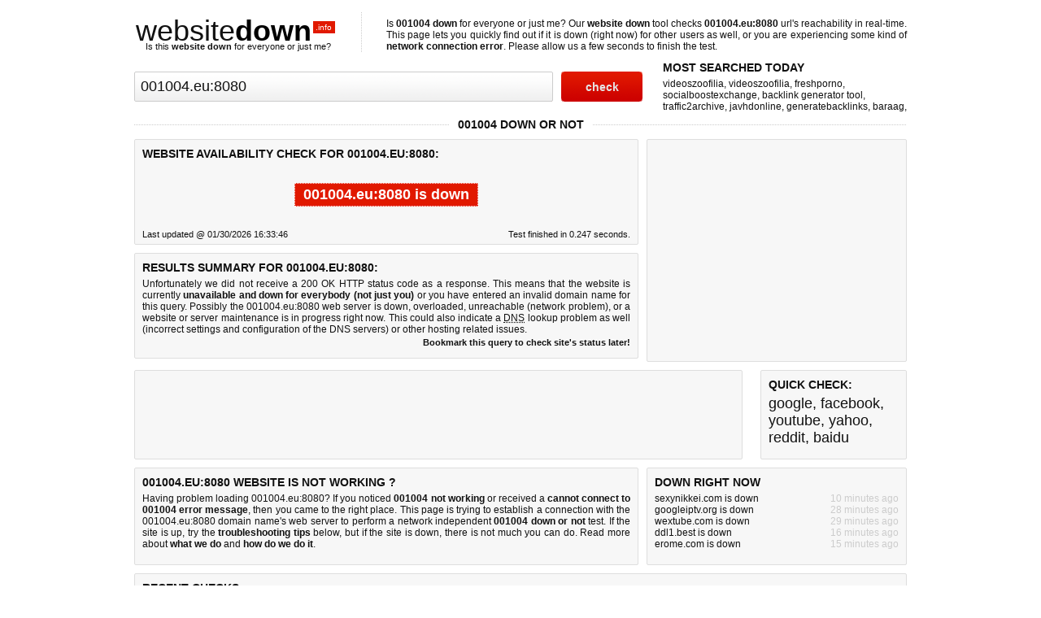

--- FILE ---
content_type: text/html; charset=UTF-8
request_url: https://www.websitedown.info/001004.eu:8080
body_size: 5120
content:
<!DOCTYPE html>
<html dir="ltr" lang="en-US">
 <head>
  <title>Is 001004 down for everyone or just me? - Check status for 001004.eu:8080 now!</title>
  <meta charset="utf-8">
  <meta name="author" content="teleWORX Ltd.">
  <meta name="description" content="Is 001004 down for everyone or just me? Run a real-time website status check to see if 001004.eu:8080 is down right now or not. Quick website availability checker.">
  <meta name="keywords" content="001004 down,website down,001004 not working,001004.eu:8080 down,001004.eu:8080 down or not">
  <meta name="viewport" content="width=device-width, initial-scale=1.0">
  <link rel="shortcut icon" href="/favicon.ico">
  <link rel="stylesheet" href="/static/css/style.css" type="text/css">
  <base href="https://www.websitedown.info/001004.eu:8080">
  <script src="https://ajax.googleapis.com/ajax/libs/jquery/3.7.1/jquery.min.js"></script>
  <script src="/static/js/wsd-0.2.min.js"></script>
  <script type="text/javascript">
   $(document).ready(function() {
    check('001004.eu:8080');
   });
  </script>
 </head>
<body>
 <header>
  <div class="identity">
   <h1><a href="/" title="Website down">website<b>down</b><em>.info</em></a></h1>
   <p>Is this <b>website down</b> for everyone or just me?</p>
  </div>
  <p>Is <a href="/001004.eu:8080" title="Check 001004 status"><b>001004 down</b></a> for everyone or just me? Our <a href="/" title="Website down checker"><b>website down</b></a> tool checks <b>001004.eu:8080</b> url's reachability in real-time. This page lets you quickly find out if <em>it is down (right now)</em> for other users as well, or you are experiencing some kind of <b>network connection error</b>. Please allow us a few seconds to finish the test.</p>
  <form method="get" name="search" action="/">
   <input type="text" name="query" id="query" value="001004.eu:8080" tabindex="1">
   <input type="submit" value="check" tabindex="2">
  </form>
  <div class="rgt h60">
   <h3>MOST SEARCHED TODAY</h3>
   <p><a href="https://www.websitedown.info/videoszoofilia.com" title="Is videoszoofilia.com down?">videoszoofilia</a>, <a href="https://www.websitedown.info/videoszoofilia.org" title="Is videoszoofilia.org down?">videoszoofilia</a>, <a href="https://www.websitedown.info/freshporno.net" title="Is freshporno.net down?">freshporno</a>, <a href="https://www.websitedown.info/socialboostexchange.github.io" title="Is socialboostexchange.github.io down?">socialboostexchange</a>, <a href="https://www.websitedown.info/backlink-generator-tool.github.io" title="Is backlink-generator-tool.github.io down?">backlink generator tool</a>, <a href="https://www.websitedown.info/traffic2archive.github.io" title="Is traffic2archive.github.io down?">traffic2archive</a>, <a href="https://www.websitedown.info/javhdonline.com" title="Is javhdonline.com down?">javhdonline</a>, <a href="https://www.websitedown.info/generatebacklinks.github.io" title="Is generatebacklinks.github.io down?">generatebacklinks</a>, <a href="https://www.websitedown.info/baraag.net" title="Is baraag.net down?">baraag</a>, <a href="https://www.websitedown.info/xporno.xxx" title="Is xporno.xxx down?">xporno</a></p>
  </div>
 </header>
 <div class="main">
  <div class="title">
   <h2>001004 DOWN OR NOT</h2>
  </div>
  <div class="lft box h250 loading">
   <h3>WEBSITE AVAILABILITY CHECK FOR 001004.EU:8080:</h3>
   <p><a href="/">websitedown.info</a> is now testing <b>001004.eu:8080</b></p>
   <p>(this may take a few seconds)</p>
  </div>
  <div class="lft box h110 results">
   <h3>WEBSITE AVAILABILITY CHECK FOR 001004.EU:8080:</h3>
   <div class="isitdown"></div>
   <p class="upd">Last updated @ 01/30/2026 16:33:44</p>
   <p class="fin">Test finished in 0.26 seconds.</p>
  </div>
  <div class="rgt box h250">
    <script defer src="https://pagead2.googlesyndication.com/pagead/js/adsbygoogle.js?client=ca-pub-8333955941276946"     crossorigin="anonymous"></script><!-- websitedown300x250 --><ins class="adsbygoogle"     style="display:inline-block;width:300px;height:250px"     data-ad-client="ca-pub-8333955941276946"     data-ad-slot="4830870236"></ins><script>     (adsbygoogle = window.adsbygoogle || []).push({});</script>  </div>
  <div class="lft box h110">
   <h3>RESULTS SUMMARY FOR 001004.EU:8080:</h3>
   <p class="sum">Unfortunately we did not receive a 200 OK HTTP status code as a response. This means that the website is currently <b>unavailable and down for everybody (not just you)</b> or you have entered an invalid domain name for this query. Possibly the icefilms.info web server is down, overloaded, unreachable (network problem), or a website or server maintenance is in progress right now. This could also indicate a <abbr title="Domain Name System">DNS</abbr> lookup problem as well (incorrect settings and configuration of the DNS servers) or other hosting related issues.</p>
   <p class="bm"><a href="javascript:bookmark('Check 001004.eu:8080 status','https://www.websitedown.info/001004.eu:8080')">Bookmark this query to check site's status later!</a></p>
  </div>
  <div class="lftleft box h90">
    <script defer src="https://pagead2.googlesyndication.com/pagead/js/adsbygoogle.js?client=ca-pub-8333955941276946"     crossorigin="anonymous"></script><!-- websitedown_728x90 --><ins class="adsbygoogle"     style="display:inline-block;width:728px;height:90px"     data-ad-client="ca-pub-8333955941276946"     data-ad-slot="3590777034"></ins><script>     (adsbygoogle = window.adsbygoogle || []).push({});</script>  </div>
  <div class="rgtmyad box h90">
    <h3>QUICK CHECK:</h3>
      <p><a href="https://www.websitedown.info/google.com" title="Is google down?">google</a>, <a href="https://www.websitedown.info/facebook.com" title="Is facebook down?">facebook</a>, <a href="https://www.websitedown.info/youtube.com" title="Is youtube down?">youtube</a>, <a href="https://www.websitedown.info/yahoo.com" title="Is yahoo down?">yahoo</a>, <a href="https://www.websitedown.info/reddit.com" title="Is reddit down?">reddit</a>, <a href="https://www.websitedown.info/baidu.com" title="Is baidu down?">baidu</a></p>
  </div>
  <div class="lftwnw box h100">
   <h3>001004.EU:8080 WEBSITE IS NOT WORKING ?</h3>
   <p>Having problem loading 001004.eu:8080? If you noticed <a href="https://www.websitenotworking.com/001004.eu:8080" title="001004 not working?" target="_blank"><b>001004 not working</b></a> or received a <b>cannot connect to 001004 error message</b>, then you came to the right place. This page is trying to establish a connection with the 001004.eu:8080 domain name's web server to perform a network independent <b>001004 down or not</b> test. If the site is up, try the <a href="#troubleshooting-tips"><b>troubleshooting tips</b></a> below, but if the site is down, there is <a href="#what-to-do">not much you can do</a>. Read more about <a href="#what-we-do"><b>what we do</b></a> and <a href="#how-do-we-do-it"><b>how do we do it</b></a>.</p>
  </div>
  <div class="rgtdrn box h100">
   <h3>DOWN RIGHT NOW</h3>
   <ul>
    <li><p><a href="/sexynikkei.com" title="The sexynikkei.com website is down">sexynikkei.com is down</a></p><p>10 minutes ago</p></li>
    <li><p><a href="/googleiptv.org" title="The googleiptv.org website is down">googleiptv.org is down</a></p><p>28 minutes ago</p></li>
    <li><p><a href="/wextube.com" title="The wextube.com website is down">wextube.com is down</a></p><p>29 minutes ago</p></li>
    <li><p><a href="/ddl1.best" title="The ddl1.best website is down">ddl1.best is down</a></p><p>16 minutes ago</p></li>
    <li><p><a href="/erome.com" title="The erome.com website is down">erome.com is down</a></p><p>15 minutes ago</p></li>
   </ul>
  </div>
  <div class="lftcenter box h100">
   <h3>RECENT CHECKS</h3>
        <p>   <a href="/silkroad6ownowfk.onion" title="Check if silkroad6ownowfk.onion is down right now">silkroad6ownowfk.onion</a>,    <a href="/93.186.197.134:8000" title="Check if 93.186.197.134:8000 is down right now">93.186.197.134:8000</a>,    <a href="/getmetal.org" title="Check if getmetal.org is down right now">getmetal.org</a>,    <a href="/maoud.de" title="Check if maoud.de is down right now">maoud.de</a>,    <a href="/xnmxxxx.com" title="Check if xnmxxxx.com is down right now">xnmxxxx.com</a>,    <a href="/xgxxcxxx.comxnxx" title="Check if xgxxcxxx.comxnxx is down right now">xgxxcxxx.comxnxx</a>,    <a href="/epochtimes.nl:8080" title="Check if epochtimes.nl:8080 is down right now">epochtimes.nl:8080</a>,    <a href="/planetwin365.it" title="Check if planetwin365.it is down right now">planetwin365.it</a>,    <a href="/aplaybox.com" title="Check if aplaybox.com is down right now">aplaybox.com</a>, <a href="/meowyapmeow.com:8080" title="Check if meowyapmeow.com:8080 is down right now">meowyapmeow.com:8080</a></p>
  </div>
  <div class="box trinity">
   <h3 id="troubleshooting-tips">COMMON USER ERRORS</h3>
   <ul>
    <li><p class="q">Connection Error</p><p>show</p><p class="a">Check your internet connection. A bad router (or similar software or even ISP) configuration of your network could cause this error.</p></li>
    <li><p class="q">Bad Settings</p><p>show</p><p class="a">Check your browser settings to be sure that the site or IP address is not denied or disabled. Also check proxy settings as well.</p></li>
    <li><p class="q">Software Problem</p><p>show</p><p class="a">Some security softwares automatically deny certain websites. Disable them for 5 minutes and try to load the webpage.</p></li>
    <li><p class="q">Operating System</p><p>show</p><p class="a">If an other device can connect to the host on the same network, this could indicate an operating system error or misconfiguration.</p></li>
    <li><p class="q">Hardware</p><p>show</p><p class="a">Finally, the mother of all solutions is: the reset. Restarting your device solves more than 50% of all errors. Doesn't it?</p></li>
   </ul>
  </div>
  <div class="box trinity">
   <h3>COMMON SERVER ERRORS</h3>
   <ul class="ts">
    <li><p class="q">Domain Name</p><p>show</p><p class="a">Expired domain name, bad DNS configuration or client side (web browser or ISP) DNS Cache settings could cause a problem.</p></li>
    <li><p class="q">Server Error</p><p>show</p><p class="a">As with any computer, the smallest software or hardware failure on the web server may result in website outage.</p></li>
    <li><p class="q">Misconfiguration</p><p>show</p><p class="a">An 5xx ERROR message is displayed (500 Internal Error is the most common) in case of bad server configuration.</p></li>
    <li><p class="q">Hosting Failure</p><p>show</p><p class="a">Hosting companies have problems too. 99.9% uptime means, there is ~9 hours of downtime in a year.</p></li>
    <li><p class="q">Other</p><p>show</p><p class="a">From (common) unpaid bills to an unfortunate natural disaster (cut wires), there are plenty of reasons why is <strong>001004 down</strong> right now.</p></li>
   </ul>
  </div>
  <div class="box trinity">
   <h3 id="what-to-do">WHAT TO DO</h3>
   <ul class="ts">
    <li><p class="q">Wait a few minutes</p><p>show</p><p class="a">Most likely it is a temporary problem with the host or web server and the problem should be resolved shortly. Just wait a few minutes then try again later.</p></li>
    <li><p class="q">Official announcements</p><p>show</p><p class="a">Search for official feeds and announcements for the website involved. Major downtimes (which are not fixed within minutes) are usually reported or tweeted.</p></li>
    <li><p class="q">User reports</p><p>show</p><p class="a">Search social networks like twitter or facebook to see if other people experienced problems with 001004.eu:8080 or not.</p></li>
    <li><p class="q">Contact Webmaster</p><p>show</p><p class="a">If you know the e-mail address, you could contact the website (or webmaster) for further information. Popular e-mail prefixes: info@, mail@, admin@, contact@, webmaster@ and office@.</p></li>
    <li><p class="q">Find Alternatives</p><p>show</p><p class="a">Find similar alternative for the website that is not loading.</p></li>
   </ul>
  </div>
  <div class="lftcenter box h60">
   <h3>OTHER HELPFUL WEBSITES:</h3>
   <p><a href="https://www.websitenotworking.com/" title="Website not working" target="_blank">websitenotworking.com</a>, <a href="https://www.apy-calculator.com/" title="APR to APY calculator" target="_blank">apy-calculator.com</a>, <a href="https://www.whatrhymeswith.info/" title="Online rhyming dictionary" target="_blank">whatrhymeswith.info</a>, <a href="https://www.cheapestdomain.net" title="Cheapest domain prices" target="_blank">cheapestdomain.net</a>, <a href="https://www.currency-exchange-rate.com/" title="Online currency exchange rate conversion calculator" target="_blank">currency-exchange-rate.com</a></p>
  </div>
 </div>
 <footer>
  <p id="what-we-do"><b>WHAT WE DO:</b> Our online <a href="/" title="Website down checker"><b>websitedown.info</b></a> tool is one of the many services created to tell you when a website is experiencing trouble. In short, if you are interrupted by an error message like <b>server not found</b> or <b>connection timed out</b> while you are browsing, the first thing you should check if <b>it is just you or everyone else</b> is noticing a service issue for that particular domain name. Simply visit us, do a real-time <b>website status check</b> for the given web service and <b>stay informed</b> by bookmarking the results (in this case every time you visit the results page a new check will be performed and the status updated). Give it a try! Enter a domain name or URL address in the form above and click the check button. It is that simple to use our free service.</p>
  <p id="how-do-we-do-it"><b>HOW DO WE DO IT:</b> First of all, we strip out the <b>domain name</b> from the given URL address (e.g.: example.com from https://www.example.com/index.html) and locate the domain's <b>web server</b>. Then we try to connect to this server and communicate with it by requesting the given web page's delivery. We are sending these requests from an <b>independent network</b> (our own servers). If we encounter an error during this process or do not get a response within 5 seconds from the remote server, we consider the site to be <b>down right now</b>. Please note, that we are unable to examine the received page's content since thousands of checks are perfomed day by day. This means if a simple message like <b>temporarily down for maintenance</b>, a blank page or the <b>content with limited functionality</b> is received, we consider the site to be up. These problems should be solved by the webmaster. 404 and similar errors are reported as down.</p>
  <p class="copy">&copy; 2009 - 2026 <a href="https://www.websitedown.info/">Website Down</a>. All right reserved. <a href="https://www.onecustomerservice.net/contact" title="Get in touch with us" target="_blank">Contact</a> | <a href="https://www.onecustomerservice.net/policies/privacy-policy" title="View our Privacy Policy" rel="nofollow">Privacy Policy</a> | <a href="https://www.onecustomerservice.net/policies/terms-of-service" title="View our Terms of Service agreement" rel="nofollow">Terms of Service</a></p>
 </footer>
 <!-- Google tag (gtag.js) -->
<script defer src="https://www.googletagmanager.com/gtag/js?id=G-RXX199Y8HT"></script>
<script>
  window.dataLayer = window.dataLayer || [];
  function gtag(){dataLayer.push(arguments);}
  gtag('js', new Date());

  gtag('config', 'G-RXX199Y8HT');
</script>
</body>
</html>

--- FILE ---
content_type: text/html; charset=UTF-8
request_url: https://www.websitedown.info/print.php?host=001004.eu:8080&callback=jQuery37105157303268853375_1769819625092&_=1769819625093
body_size: -13
content:
jQuery37105157303268853375_1769819625092({"date":"01\/30\/2026 16:33:46","host":"001004.eu:8080","ocod":null,"code":null,"time":"0.00","stmp":1769819626,"stat":0})

--- FILE ---
content_type: text/html; charset=utf-8
request_url: https://www.google.com/recaptcha/api2/aframe
body_size: 266
content:
<!DOCTYPE HTML><html><head><meta http-equiv="content-type" content="text/html; charset=UTF-8"></head><body><script nonce="SAbUwiaOgWBUJnbul8fx5w">/** Anti-fraud and anti-abuse applications only. See google.com/recaptcha */ try{var clients={'sodar':'https://pagead2.googlesyndication.com/pagead/sodar?'};window.addEventListener("message",function(a){try{if(a.source===window.parent){var b=JSON.parse(a.data);var c=clients[b['id']];if(c){var d=document.createElement('img');d.src=c+b['params']+'&rc='+(localStorage.getItem("rc::a")?sessionStorage.getItem("rc::b"):"");window.document.body.appendChild(d);sessionStorage.setItem("rc::e",parseInt(sessionStorage.getItem("rc::e")||0)+1);localStorage.setItem("rc::h",'1769819626512');}}}catch(b){}});window.parent.postMessage("_grecaptcha_ready", "*");}catch(b){}</script></body></html>

--- FILE ---
content_type: text/css
request_url: https://www.websitedown.info/static/css/style.css
body_size: 1681
content:
body,div,h1,h2,h3,h4,h5,p,ul,li,dl,dt,dd{margin:0;padding:0;cursor:default}
body{font-family:arial,helvetica,clean,sans-serif;font-size:12px;color:#111}
ul{list-style:none}
a,h1 b:hover{color:#111;text-decoration:none}
a:hover{color:#e11900;text-decoration:underline}
header,.main,footer{clear:both;width:100%;margin:15px auto}
.identity+p,.h100 p,.h110 p,footer{text-align:justify}
.title,.h50 p,.loading p,.invalid,.invalid p{text-align:center}
.check+p a,.loading p+p{color:#777}
header em{font-style:normal}
.identity{float:left;width:250px;height:60px;margin:0 27px 0 2px}
.identity a:hover{text-decoration:none}
.identity p{font-size:11px;margin:-8px 0 0 12px}
.identity:hover em{background-color:#e20}
h1{font-size:36px;font-weight:400;margin-top:2px}
h1 a:hover{color:#222}
h1 b{color:#000}
h1 em{font-size:10px;color:#fff;background-color:#e11900;padding:2px 4px 2px 3px;margin-left:2px;vertical-align:super}
form{clear:both;float:left;width:100%;padding-top:13px}
input[type=text]{float:left;width:70%;height:25px;font-family:arial,helvetica,clean,sans-serif;font-size:18px;color:#111;border:1px solid #ccc;border-radius:2px;background:#fff url('/static/img/sprite.png') 0 -90px repeat-x;padding:5px 7px}
input[type=text]:focus,#bar input[type=text]:active{border:1px solid #777;background:#fff}
input[type=submit]{float:left;width:100px;height:37px;font-family:arial,helvetica,clean,sans-serif;font-size:14px;font-weight:bold;color:#e5e5e5;background:transparent url('/static/img/sprite.png') 0 -16px no-repeat;border:none;padding:6px;margin-left:10px;cursor:pointer}
input[type=submit]:hover{color:#fff;background-position:0 -53px}
.buttons{float:right;width:178px;min-height:62px;border-left:1px dotted #ccc;padding-left:6px;margin:0 0 0 6px}
.buttons li{float:left;width:50px;height:62px;margin-right:12px}
.buttons .facebook{width:44px!important}
.buttons .twitter{width:58px!important}
.buttons .addthis{margin-right:0!important}
.main{padding-top:3px}
.title{background:transparent url(/static/img/sprite.png) 0 0 repeat-x;margin-bottom:10px}
h2{display:inline;font-size:14px;color:#111;background:#fff;padding:0 10px}
h3{font-size:14px;margin-bottom:5px}
.box{background-color:#f7f7f7;border:1px solid #dedede;border-radius:2px;padding:9px;margin-bottom:10px}
.boxvlc{background-color:#f7f7f7;border:1px solid #dedede;border-radius:2px;padding:9px 75px;margin-bottom:10px}
.lft{float:left;width:100%;margin-right:10px;overflow:hidden}
.lftrcs{float:left;width:100%;margin-right:10px;overflow:hidden}
.lftwnw{float:left;width:100%;margin-right:10px;overflow:auto}
.lftvlc{float:left;width:468px;margin-right:10px;overflow:hidden}
.lftleft{float:left;width:100%;margin-right:10px;overflow:hidden}
.lftcenter{float:left;width:100%;overflow:auto}
.rgt{float:right;width:100%;overflow:auto}
.rgtad{float:right;width:100%;overflow:hidden}
.rgtdrn{float:left;width:100%;overflow:hidden}
.rgtmyad{float:left;width:100%;overflow:hidden}
.rgtmyad p{font-size:18px;color:#111}
.h30{height:30px}
.h50{height:50px}
.h60{height:67px}
.h90{height:90px}
.h100{height:100px}
.h100 li p{float:left;width:175px;white-space:nowrap}
.h100 li p+p{float:right;width:125px;text-align:right;color:#ccc}
.h110{height:110px}
.h250{height:254px}
.recent li{height:15px}
.recent img{float:left;border:none;margin-top:2px}
.recent p{float:left;font-size:11px;color:#777}
.recent .down{background:transparent url(/static/img/sprite.png) 0 -125px no-repeat}
.recent .up{background:transparent url(/static/img/sprite.png) -26px -125px no-repeat}
.na{background:transparent url(/static/img/sprite.png) -52px -136px no-repeat}
.domain{width:50%;font-weight:700;white-space:nowrap;margin:0 10px 0 5px;overflow:hidden;}
.domain a{font-size:12px;color:#000}
.domain+p{width:30%;text-align:right;margin-right:10px}
.check{background:transparent url(/static/img/sprite.png) -52px -125px no-repeat;margin-right:5px}
.check+p{width:175px;white-space:nowrap}
.loading{background:transparent url(/static/img/loading.gif) 268px 100px no-repeat}
.loading a{font-weight:700;color:#111}
.loading h3+p{margin-top:175px}
.results{display:none}
.isitdown{text-align:center!important;margin:28px auto}
.isitdown p{display:inline-block;font-size:18px;color:#fff}
.isitdown .down{background-color:#e11900;border:1px dotted #fff;padding:3px 10px;cursor:text}
.isitdown .up{background-color:#090;border:1px dotted #fff;padding:3px 10px;cursor:text}
.upd{float:left;font-size:11px}
.fin{float:right;font-size:11px}
.bm{font-size:11px;font-weight:700;text-align:right!important;margin-top:3px}
.trinity{float:left;width:285px;margin-right:10px;overflow:visible}
.trinity .q{float:left;width:200px;font-weight:700}
.trinity .q+p{float:right;width:65px;text-align:right;color:#ccc;cursor:pointer}
.trinity .a{clear:both;font-size:11px;text-align:justify;padding:5px 10px 10px}
footer{font-size:11px;border-top:3px solid #e11900;padding:5px 0;overflow:auto}
footer a{color:#333}
footer a:hover{color:#111}
#what-we-do{background-color:#f1f1f1;padding:5px 10px}
#how-do-we-do-it{background-color:#e1e1e1;padding:5px 10px}
.copy{text-align:right;padding-top:5px;margin-right:10px}
@media screen and (max-width: 360px) {
	body{font-size:14px}
	.identity+p{display:block;float:right;width:100%;border-left:1px dotted #ccc;padding:7px 0 0 30px}
	form{clear:both;float:left;width:340px;padding-top:13px}
	input[type=text]{float:left;width:214px;height:25px;font-family:arial,helvetica,clean,sans-serif;font-size:18px;color:#111;border:1px solid #ccc;border-radius:2px;background:#fff url('/static/img/sprite.png') 0 -90px repeat-x;padding:5px 7px}	
	.lft{display: none}
	.check{display: none}
	.check+p{display: none}
	footer{font-size:12px}
}
@media screen and (min-width: 361px) and (max-width: 420px) {
	body{font-size:14px}
	form{clear:both;float:left;width:340px;padding-top:13px}
	input[type=text]{float:left;width:214px;height:25px;font-family:arial,helvetica,clean,sans-serif;font-size:18px;color:#111;border:1px solid #ccc;border-radius:2px;background:#fff url('/static/img/sprite.png') 0 -90px repeat-x;padding:5px 7px}	
	footer{font-size:12px}
}
@media screen and (min-width: 361px) and (max-width: 600px){
	.check{display: none}
	.check+p{display: none}
}
@media screen and (min-width: 361px) and (max-width: 750px) {
	.identity+p{display:block;float:right;width:100%;border-left:1px dotted #ccc;padding:7px 0 0 30px}
	.lft{display: none}
}
@media screen and (min-width: 601px) and (max-width: 750px){
	.domain{width:224px;font-weight:700;white-space:nowrap;margin:0 10px 0 5px;overflow:hidden}
	.domain+p{width:100px;text-align:right;margin-right:10px}
	.check{background:transparent url(/static/img/sprite.png) -52px -125px no-repeat;margin-right:5px}
	.check+p{width:175px;white-space:nowrap}
}
@media screen and (min-width: 751px) and (max-width: 949px) {
	.check{display: none}
	.check+p{display: none}
}
@media screen and (min-width: 751px) {
	.identity+p{display:block;float:right;width:50%;border-left:1px dotted #ccc;padding:7px 0 0 30px}
	.lftrcs{float:left;width:45%;margin-right:10px;overflow:hidden}
	.rgtad{float:right;width:45%;overflow:hidden}
	.rgtmyad{float:right;width:45%;overflow:hidden}
	.lftcenter{float:left;width:45%;overflow:hidden}
	.rgtdrn{float:right;width:45%;overflow:hidden}
}
@media screen and (min-width: 950px) {
	header,.main,footer{clear:both;width:950px;margin:15px auto}
	.identity+p{display:block;float:right;width:640px;border-left:1px dotted #ccc;padding:7px 0 0 30px}
	form{clear:both;float:left;width:625px;padding-top:13px}
	input[type=text]{float:left;width:499px;height:25px;font-family:arial,helvetica,clean,sans-serif;font-size:18px;color:#111;border:1px solid #ccc;border-radius:2px;background:#fff url('/static/img/sprite.png') 0 -90px repeat-x;padding:5px 7px}
	.rgt{float:right;width:300px;overflow:auto}
	.lft{float:left;width:600px;margin-right:10px;overflow:hidden}
	.lftrcs{float:left;width:600px;margin-right:10px;overflow:hidden}
	.domain{width:224px;font-weight:700;white-space:nowrap;margin:0 10px 0 5px;overflow:hidden}
	.domain+p{width:100px;text-align:right;margin-right:10px}
	.rgtad{float:right;width:300px;overflow:hidden}
	.lftleft{float:left;width:728px;margin-right:10px;overflow:hidden}
	.lftwnw{float:left;width:600px;margin-right:10px;overflow:hidden}
	.rgtdrn{float:right;width:300px;overflow:hidden}
	.rgtmyad{float:right;width:160px;overflow:hidden}
	.lftcenter{float:left;width:930px;overflow:hidden}
}

--- FILE ---
content_type: text/javascript
request_url: https://www.websitedown.info/static/js/wsd-0.2.min.js
body_size: 923
content:
function check(b){var c=(new Date).getTime();$.getJSON("print.php?host="+b+"&callback=?",function(a){$(".loading").css({display:"none"});$(".results").css({display:"block"});if(1==a.stat){$(".isitdown").html('<p class="up"><b>'+b+" is up</b></p>");var d="We have received a "+a.ocod+' HTTP status code as a response. Usually this means that the website is currently <b>up and running for everyone else</b>. It seems like <b>it is just you</b> who has a problem loading this site, but this could also be a security software, network, <abbr title="Internet Service Provider">ISP</abbr> or region error as well. Please note, that we do not examine the returned page content itself or the functionalities of a website (e.g.: subpages, login form), therefore you get a <b>site up</b> message even if a blank page or a simple message is loaded for the domain name.'}else $(".isitdown").html('<p class="down"><b>'+
b+" is down</b></p>"),d="Unfortunately we did not receive a 200 OK HTTP status code as a response. This means that the website is currently <b>unavailable and down for everybody (not just you)</b> or you have entered an invalid domain name for this query. Possibly the "+b+' web server is down, overloaded, unreachable (network problem), or a website or server maintenance is in progress right now. This could also indicate a <abbr title="Domain Name System">DNS</abbr> lookup problem as well (incorrect settings and configuration of the DNS servers) or other hosting related issues.';
0==a.time&&(a.time=(1E3*a.stmp-c)/1E3);$(".sum").html(d);$(".upd").html("Last updated @ "+a.date);$(".fin").html("Test finished in "+a.time+" seconds.")});$(".a").hide();$(".q+p").click(function(){"show"==$(this).text()?($(this).html("hide"),$(this).next().css({display:"block"})):($(this).html("show"),$(this).next().css({display:"none"}))})}
function bookmark(b,c){if(window.sidebar)window.sidebar.addPanel(b,c,"");else if(window.opera&&window.print){var a=document.createElement("a");a.setAttribute("href",c);a.setAttribute("title",b);a.setAttribute("rel","sidebar");a.click()}else document.all&&window.external.AddFavorite(c,b)};